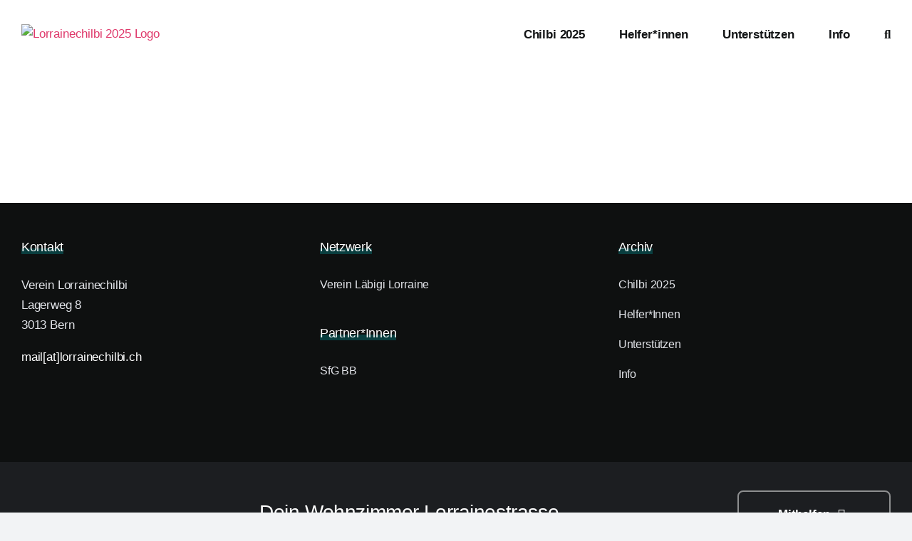

--- FILE ---
content_type: text/html; charset=UTF-8
request_url: https://lorrainechilbi.ch/lorrainechilbi-2022/lorrainechilbi-2023-andreas-jans-11/
body_size: 21568
content:
<!DOCTYPE html>
<html class="avada-html-layout-wide avada-html-header-position-top" lang="de" prefix="og: http://ogp.me/ns# fb: http://ogp.me/ns/fb#">
<head>
	<meta http-equiv="X-UA-Compatible" content="IE=edge" />
	<meta http-equiv="Content-Type" content="text/html; charset=utf-8"/>
	<meta name="viewport" content="width=device-width, initial-scale=1" />
	<meta name='robots' content='index, follow, max-image-preview:large, max-snippet:-1, max-video-preview:-1' />
	<style>img:is([sizes="auto" i], [sizes^="auto," i]) { contain-intrinsic-size: 3000px 1500px }</style>
	
	<!-- This site is optimized with the Yoast SEO plugin v25.9 - https://yoast.com/wordpress/plugins/seo/ -->
	<title>Lorrainechilbi-2023-Andreas-Jans-11 - Lorrainechilbi 2025</title>
	<link rel="canonical" href="https://dev.lorrainechilbi.ch/lorrainechilbi-2022/lorrainechilbi-2023-andreas-jans-11/" />
	<meta property="og:locale" content="de_DE" />
	<meta property="og:type" content="article" />
	<meta property="og:title" content="Lorrainechilbi-2023-Andreas-Jans-11 - Lorrainechilbi 2025" />
	<meta property="og:url" content="https://dev.lorrainechilbi.ch/lorrainechilbi-2022/lorrainechilbi-2023-andreas-jans-11/" />
	<meta property="og:site_name" content="Lorrainechilbi 2025" />
	<meta property="og:image" content="https://dev.lorrainechilbi.ch/lorrainechilbi-2022/lorrainechilbi-2023-andreas-jans-11" />
	<meta property="og:image:width" content="1" />
	<meta property="og:image:height" content="1" />
	<meta property="og:image:type" content="image/jpeg" />
	<script type="application/ld+json" class="yoast-schema-graph">{"@context":"https://schema.org","@graph":[{"@type":"WebPage","@id":"https://dev.lorrainechilbi.ch/lorrainechilbi-2022/lorrainechilbi-2023-andreas-jans-11/","url":"https://dev.lorrainechilbi.ch/lorrainechilbi-2022/lorrainechilbi-2023-andreas-jans-11/","name":"Lorrainechilbi-2023-Andreas-Jans-11 - Lorrainechilbi 2025","isPartOf":{"@id":"https://dev.lorrainechilbi.ch/#website"},"primaryImageOfPage":{"@id":"https://dev.lorrainechilbi.ch/lorrainechilbi-2022/lorrainechilbi-2023-andreas-jans-11/#primaryimage"},"image":{"@id":"https://dev.lorrainechilbi.ch/lorrainechilbi-2022/lorrainechilbi-2023-andreas-jans-11/#primaryimage"},"thumbnailUrl":"https://dev.lorrainechilbi.ch/wp-content/uploads/2023/05/Lorrainechilbi-2023-Andreas-Jans-11.jpeg","datePublished":"2023-05-25T18:31:26+00:00","breadcrumb":{"@id":"https://dev.lorrainechilbi.ch/lorrainechilbi-2022/lorrainechilbi-2023-andreas-jans-11/#breadcrumb"},"inLanguage":"de","potentialAction":[{"@type":"ReadAction","target":["https://dev.lorrainechilbi.ch/lorrainechilbi-2022/lorrainechilbi-2023-andreas-jans-11/"]}]},{"@type":"ImageObject","inLanguage":"de","@id":"https://dev.lorrainechilbi.ch/lorrainechilbi-2022/lorrainechilbi-2023-andreas-jans-11/#primaryimage","url":"https://dev.lorrainechilbi.ch/wp-content/uploads/2023/05/Lorrainechilbi-2023-Andreas-Jans-11.jpeg","contentUrl":"https://dev.lorrainechilbi.ch/wp-content/uploads/2023/05/Lorrainechilbi-2023-Andreas-Jans-11.jpeg","width":1440,"height":810},{"@type":"BreadcrumbList","@id":"https://dev.lorrainechilbi.ch/lorrainechilbi-2022/lorrainechilbi-2023-andreas-jans-11/#breadcrumb","itemListElement":[{"@type":"ListItem","position":1,"name":"Home","item":"https://dev.lorrainechilbi.ch/"},{"@type":"ListItem","position":2,"name":"Lorrainechilbi 2022","item":"https://dev.lorrainechilbi.ch/lorrainechilbi-2022/"},{"@type":"ListItem","position":3,"name":"Lorrainechilbi-2023-Andreas-Jans-11"}]},{"@type":"WebSite","@id":"https://dev.lorrainechilbi.ch/#website","url":"https://dev.lorrainechilbi.ch/","name":"Lorrainechilbi 2025","description":"Samstag, 16. August 2025","publisher":{"@id":"https://dev.lorrainechilbi.ch/#organization"},"potentialAction":[{"@type":"SearchAction","target":{"@type":"EntryPoint","urlTemplate":"https://dev.lorrainechilbi.ch/?s={search_term_string}"},"query-input":{"@type":"PropertyValueSpecification","valueRequired":true,"valueName":"search_term_string"}}],"inLanguage":"de"},{"@type":"Organization","@id":"https://dev.lorrainechilbi.ch/#organization","name":"Lorrainechilbi 2025","url":"https://dev.lorrainechilbi.ch/","logo":{"@type":"ImageObject","inLanguage":"de","@id":"https://dev.lorrainechilbi.ch/#/schema/logo/image/","url":"https://dev.lorrainechilbi.ch/wp-content/uploads/2024/08/Logo-Lorrainechilbi-25.png","contentUrl":"https://dev.lorrainechilbi.ch/wp-content/uploads/2024/08/Logo-Lorrainechilbi-25.png","width":1500,"height":365,"caption":"Lorrainechilbi 2025"},"image":{"@id":"https://dev.lorrainechilbi.ch/#/schema/logo/image/"}}]}</script>
	<!-- / Yoast SEO plugin. -->


<link rel='dns-prefetch' href='//dev.lorrainechilbi.ch' />
<link rel="alternate" type="application/rss+xml" title="Lorrainechilbi 2025 &raquo; Feed" href="https://dev.lorrainechilbi.ch/feed/" />
<link rel="alternate" type="application/rss+xml" title="Lorrainechilbi 2025 &raquo; Kommentar-Feed" href="https://dev.lorrainechilbi.ch/comments/feed/" />
<link rel="alternate" type="text/calendar" title="Lorrainechilbi 2025 &raquo; iCal Feed" href="https://dev.lorrainechilbi.ch/events/?ical=1" />
					<link rel="shortcut icon" href="https://dev.lorrainechilbi.ch/wp-content/uploads/2025/01/favicon-logo.png" type="image/x-icon" />
		
		
		
								
		<meta property="og:locale" content="de_DE"/>
		<meta property="og:type" content="article"/>
		<meta property="og:site_name" content="Lorrainechilbi 2025"/>
		<meta property="og:title" content="Lorrainechilbi-2023-Andreas-Jans-11 - Lorrainechilbi 2025"/>
				<meta property="og:url" content="https://dev.lorrainechilbi.ch/lorrainechilbi-2022/lorrainechilbi-2023-andreas-jans-11/"/>
																				<meta property="og:image" content="https://dev.lorrainechilbi.ch/wp-content/uploads/2025/08/Lorrainechilbi-Signet-2025-Thumb.png"/>
		<meta property="og:image:width" content="591"/>
		<meta property="og:image:height" content="177"/>
		<meta property="og:image:type" content="image/png"/>
				<link rel='stylesheet' id='cpsh-shortcodes-css' href='https://dev.lorrainechilbi.ch/wp-content/plugins/column-shortcodes//assets/css/shortcodes.css?ver=1.0.1' type='text/css' media='all' />
<link rel='stylesheet' id='sr7css-css' href='//dev.lorrainechilbi.ch/wp-content/plugins/revslider/public/css/sr7.css?ver=6.7.31' type='text/css' media='all' />
<link rel='stylesheet' id='wp-faq-public-style-css' href='https://dev.lorrainechilbi.ch/wp-content/plugins/sp-faq/assets/css/wp-faq-public.css?ver=3.9.3' type='text/css' media='all' />
<link rel='stylesheet' id='slb_core-css' href='https://dev.lorrainechilbi.ch/wp-content/plugins/simple-lightbox/client/css/app.css?ver=2.9.4' type='text/css' media='all' />
<link rel='stylesheet' id='fusion-dynamic-css-css' href='https://dev.lorrainechilbi.ch/wp-content/uploads/fusion-styles/1cefa6233e2409e9644b257ed5b78c46.min.css?ver=3.13.2' type='text/css' media='all' />
<script type="text/javascript" src="//dev.lorrainechilbi.ch/wp-content/plugins/revslider/public/js/libs/tptools.js?ver=6.7.31" id="tp-tools-js" async="async" data-wp-strategy="async"></script>
<script type="text/javascript" src="//dev.lorrainechilbi.ch/wp-content/plugins/revslider/public/js/sr7.js?ver=6.7.31" id="sr7-js" async="async" data-wp-strategy="async"></script>
<link rel="https://api.w.org/" href="https://dev.lorrainechilbi.ch/wp-json/" /><link rel="alternate" title="JSON" type="application/json" href="https://dev.lorrainechilbi.ch/wp-json/wp/v2/media/1362" /><link rel="EditURI" type="application/rsd+xml" title="RSD" href="https://dev.lorrainechilbi.ch/xmlrpc.php?rsd" />
<meta name="generator" content="WordPress 6.8.3" />
<link rel='shortlink' href='https://dev.lorrainechilbi.ch/?p=1362' />
<link rel="alternate" title="oEmbed (JSON)" type="application/json+oembed" href="https://dev.lorrainechilbi.ch/wp-json/oembed/1.0/embed?url=https%3A%2F%2Fdev.lorrainechilbi.ch%2Florrainechilbi-2022%2Florrainechilbi-2023-andreas-jans-11%2F" />
<link rel="alternate" title="oEmbed (XML)" type="text/xml+oembed" href="https://dev.lorrainechilbi.ch/wp-json/oembed/1.0/embed?url=https%3A%2F%2Fdev.lorrainechilbi.ch%2Florrainechilbi-2022%2Florrainechilbi-2023-andreas-jans-11%2F&#038;format=xml" />
<meta name="tec-api-version" content="v1"><meta name="tec-api-origin" content="https://dev.lorrainechilbi.ch"><link rel="alternate" href="https://dev.lorrainechilbi.ch/wp-json/tribe/events/v1/" /><link rel="preload" href="https://dev.lorrainechilbi.ch/wp-content/themes/Avada/includes/lib/assets/fonts/icomoon/awb-icons.woff" as="font" type="font/woff" crossorigin><link rel="preload" href="//dev.lorrainechilbi.ch/wp-content/themes/Avada/includes/lib/assets/fonts/fontawesome/webfonts/fa-brands-400.woff2" as="font" type="font/woff2" crossorigin><link rel="preload" href="//dev.lorrainechilbi.ch/wp-content/themes/Avada/includes/lib/assets/fonts/fontawesome/webfonts/fa-regular-400.woff2" as="font" type="font/woff2" crossorigin><link rel="preload" href="//dev.lorrainechilbi.ch/wp-content/themes/Avada/includes/lib/assets/fonts/fontawesome/webfonts/fa-solid-900.woff2" as="font" type="font/woff2" crossorigin><link rel="preload" href="https://dev.lorrainechilbi.ch/wp-content/uploads/fusion-icons/Recruitment-v1.53/fonts/Recruitment.ttf?h3u5v0" as="font" type="font/ttf" crossorigin><style type="text/css" id="css-fb-visibility">@media screen and (max-width: 820px){.fusion-no-small-visibility{display:none !important;}body .sm-text-align-center{text-align:center !important;}body .sm-text-align-left{text-align:left !important;}body .sm-text-align-right{text-align:right !important;}body .sm-flex-align-center{justify-content:center !important;}body .sm-flex-align-flex-start{justify-content:flex-start !important;}body .sm-flex-align-flex-end{justify-content:flex-end !important;}body .sm-mx-auto{margin-left:auto !important;margin-right:auto !important;}body .sm-ml-auto{margin-left:auto !important;}body .sm-mr-auto{margin-right:auto !important;}body .fusion-absolute-position-small{position:absolute;top:auto;width:100%;}.awb-sticky.awb-sticky-small{ position: sticky; top: var(--awb-sticky-offset,0); }}@media screen and (min-width: 821px) and (max-width: 1200px){.fusion-no-medium-visibility{display:none !important;}body .md-text-align-center{text-align:center !important;}body .md-text-align-left{text-align:left !important;}body .md-text-align-right{text-align:right !important;}body .md-flex-align-center{justify-content:center !important;}body .md-flex-align-flex-start{justify-content:flex-start !important;}body .md-flex-align-flex-end{justify-content:flex-end !important;}body .md-mx-auto{margin-left:auto !important;margin-right:auto !important;}body .md-ml-auto{margin-left:auto !important;}body .md-mr-auto{margin-right:auto !important;}body .fusion-absolute-position-medium{position:absolute;top:auto;width:100%;}.awb-sticky.awb-sticky-medium{ position: sticky; top: var(--awb-sticky-offset,0); }}@media screen and (min-width: 1201px){.fusion-no-large-visibility{display:none !important;}body .lg-text-align-center{text-align:center !important;}body .lg-text-align-left{text-align:left !important;}body .lg-text-align-right{text-align:right !important;}body .lg-flex-align-center{justify-content:center !important;}body .lg-flex-align-flex-start{justify-content:flex-start !important;}body .lg-flex-align-flex-end{justify-content:flex-end !important;}body .lg-mx-auto{margin-left:auto !important;margin-right:auto !important;}body .lg-ml-auto{margin-left:auto !important;}body .lg-mr-auto{margin-right:auto !important;}body .fusion-absolute-position-large{position:absolute;top:auto;width:100%;}.awb-sticky.awb-sticky-large{ position: sticky; top: var(--awb-sticky-offset,0); }}</style><link rel="preconnect" href="https://fonts.googleapis.com">
<link rel="preconnect" href="https://fonts.gstatic.com/" crossorigin>
<meta name="generator" content="Powered by Slider Revolution 6.7.31 - responsive, Mobile-Friendly Slider Plugin for WordPress with comfortable drag and drop interface." />
<script>
	window._tpt			??= {};
	window.SR7			??= {};
	_tpt.R				??= {};
	_tpt.R.fonts		??= {};
	_tpt.R.fonts.customFonts??= {};
	SR7.devMode			=  false;
	SR7.F 				??= {};
	SR7.G				??= {};
	SR7.LIB				??= {};
	SR7.E				??= {};
	SR7.E.gAddons		??= {};
	SR7.E.php 			??= {};
	SR7.E.nonce			= '77e4a71d2b';
	SR7.E.ajaxurl		= 'https://dev.lorrainechilbi.ch/wp-admin/admin-ajax.php';
	SR7.E.resturl		= 'https://dev.lorrainechilbi.ch/wp-json/';
	SR7.E.slug_path		= 'revslider/revslider.php';
	SR7.E.slug			= 'revslider';
	SR7.E.plugin_url	= 'https://dev.lorrainechilbi.ch/wp-content/plugins/revslider/';
	SR7.E.wp_plugin_url = 'https://dev.lorrainechilbi.ch/wp-content/plugins/';
	SR7.E.revision		= '6.7.31';
	SR7.E.fontBaseUrl	= '';
	SR7.G.breakPoints 	= [1240,1024,778,480];
	SR7.E.modules 		= ['module','page','slide','layer','draw','animate','srtools','canvas','defaults','carousel','navigation','media','modifiers','migration'];
	SR7.E.libs 			= ['WEBGL'];
	SR7.E.css 			= ['csslp','cssbtns','cssfilters','cssnav','cssmedia'];
	SR7.E.resources		= {};
	SR7.JSON			??= {};
/*! Slider Revolution 7.0 - Page Processor */
!function(){"use strict";window.SR7??={},window._tpt??={},SR7.version="Slider Revolution 6.7.16",_tpt.getMobileZoom=()=>_tpt.is_mobile?document.documentElement.clientWidth/window.innerWidth:1,_tpt.getWinDim=function(t){_tpt.screenHeightWithUrlBar??=window.innerHeight;let e=SR7.F?.modal?.visible&&SR7.M[SR7.F.module.getIdByAlias(SR7.F.modal.requested)];_tpt.scrollBar=window.innerWidth!==document.documentElement.clientWidth||e&&window.innerWidth!==e.c.module.clientWidth,_tpt.winW=_tpt.getMobileZoom()*window.innerWidth-(_tpt.scrollBar||"prepare"==t?_tpt.scrollBarW??_tpt.mesureScrollBar():0),_tpt.winH=_tpt.getMobileZoom()*window.innerHeight,_tpt.winWAll=document.documentElement.clientWidth},_tpt.getResponsiveLevel=function(t,e){SR7.M[e];return _tpt.closestGE(t,_tpt.winWAll)},_tpt.mesureScrollBar=function(){let t=document.createElement("div");return t.className="RSscrollbar-measure",t.style.width="100px",t.style.height="100px",t.style.overflow="scroll",t.style.position="absolute",t.style.top="-9999px",document.body.appendChild(t),_tpt.scrollBarW=t.offsetWidth-t.clientWidth,document.body.removeChild(t),_tpt.scrollBarW},_tpt.loadCSS=async function(t,e,s){return s?_tpt.R.fonts.required[e].status=1:(_tpt.R[e]??={},_tpt.R[e].status=1),new Promise(((i,n)=>{if(_tpt.isStylesheetLoaded(t))s?_tpt.R.fonts.required[e].status=2:_tpt.R[e].status=2,i();else{const o=document.createElement("link");o.rel="stylesheet";let l="text",r="css";o["type"]=l+"/"+r,o.href=t,o.onload=()=>{s?_tpt.R.fonts.required[e].status=2:_tpt.R[e].status=2,i()},o.onerror=()=>{s?_tpt.R.fonts.required[e].status=3:_tpt.R[e].status=3,n(new Error(`Failed to load CSS: ${t}`))},document.head.appendChild(o)}}))},_tpt.addContainer=function(t){const{tag:e="div",id:s,class:i,datas:n,textContent:o,iHTML:l}=t,r=document.createElement(e);if(s&&""!==s&&(r.id=s),i&&""!==i&&(r.className=i),n)for(const[t,e]of Object.entries(n))"style"==t?r.style.cssText=e:r.setAttribute(`data-${t}`,e);return o&&(r.textContent=o),l&&(r.innerHTML=l),r},_tpt.collector=function(){return{fragment:new DocumentFragment,add(t){var e=_tpt.addContainer(t);return this.fragment.appendChild(e),e},append(t){t.appendChild(this.fragment)}}},_tpt.isStylesheetLoaded=function(t){let e=t.split("?")[0];return Array.from(document.querySelectorAll('link[rel="stylesheet"], link[rel="preload"]')).some((t=>t.href.split("?")[0]===e))},_tpt.preloader={requests:new Map,preloaderTemplates:new Map,show:function(t,e){if(!e||!t)return;const{type:s,color:i}=e;if(s<0||"off"==s)return;const n=`preloader_${s}`;let o=this.preloaderTemplates.get(n);o||(o=this.build(s,i),this.preloaderTemplates.set(n,o)),this.requests.has(t)||this.requests.set(t,{count:0});const l=this.requests.get(t);clearTimeout(l.timer),l.count++,1===l.count&&(l.timer=setTimeout((()=>{l.preloaderClone=o.cloneNode(!0),l.anim&&l.anim.kill(),void 0!==_tpt.gsap?l.anim=_tpt.gsap.fromTo(l.preloaderClone,1,{opacity:0},{opacity:1}):l.preloaderClone.classList.add("sr7-fade-in"),t.appendChild(l.preloaderClone)}),150))},hide:function(t){if(!this.requests.has(t))return;const e=this.requests.get(t);e.count--,e.count<0&&(e.count=0),e.anim&&e.anim.kill(),0===e.count&&(clearTimeout(e.timer),e.preloaderClone&&(e.preloaderClone.classList.remove("sr7-fade-in"),e.anim=_tpt.gsap.to(e.preloaderClone,.3,{opacity:0,onComplete:function(){e.preloaderClone.remove()}})))},state:function(t){if(!this.requests.has(t))return!1;return this.requests.get(t).count>0},build:(t,e="#ffffff",s="")=>{if(t<0||"off"===t)return null;const i=parseInt(t);if(t="prlt"+i,isNaN(i))return null;if(_tpt.loadCSS(SR7.E.plugin_url+"public/css/preloaders/t"+i+".css","preloader_"+t),isNaN(i)||i<6){const n=`background-color:${e}`,o=1===i||2==i?n:"",l=3===i||4==i?n:"",r=_tpt.collector();["dot1","dot2","bounce1","bounce2","bounce3"].forEach((t=>r.add({tag:"div",class:t,datas:{style:l}})));const d=_tpt.addContainer({tag:"sr7-prl",class:`${t} ${s}`,datas:{style:o}});return r.append(d),d}{let n={};if(7===i){let t;e.startsWith("#")?(t=e.replace("#",""),t=`rgba(${parseInt(t.substring(0,2),16)}, ${parseInt(t.substring(2,4),16)}, ${parseInt(t.substring(4,6),16)}, `):e.startsWith("rgb")&&(t=e.slice(e.indexOf("(")+1,e.lastIndexOf(")")).split(",").map((t=>t.trim())),t=`rgba(${t[0]}, ${t[1]}, ${t[2]}, `),t&&(n.style=`border-top-color: ${t}0.65); border-bottom-color: ${t}0.15); border-left-color: ${t}0.65); border-right-color: ${t}0.15)`)}else 12===i&&(n.style=`background:${e}`);const o=[10,0,4,2,5,9,0,4,4,2][i-6],l=_tpt.collector(),r=l.add({tag:"div",class:"sr7-prl-inner",datas:n});Array.from({length:o}).forEach((()=>r.appendChild(l.add({tag:"span",datas:{style:`background:${e}`}}))));const d=_tpt.addContainer({tag:"sr7-prl",class:`${t} ${s}`});return l.append(d),d}}},SR7.preLoader={show:(t,e)=>{"off"!==(SR7.M[t]?.settings?.pLoader?.type??"off")&&_tpt.preloader.show(e||SR7.M[t].c.module,SR7.M[t]?.settings?.pLoader??{color:"#fff",type:10})},hide:(t,e)=>{"off"!==(SR7.M[t]?.settings?.pLoader?.type??"off")&&_tpt.preloader.hide(e||SR7.M[t].c.module)},state:(t,e)=>_tpt.preloader.state(e||SR7.M[t].c.module)},_tpt.prepareModuleHeight=function(t){window.SR7.M??={},window.SR7.M[t.id]??={},"ignore"==t.googleFont&&(SR7.E.ignoreGoogleFont=!0);let e=window.SR7.M[t.id];if(null==_tpt.scrollBarW&&_tpt.mesureScrollBar(),e.c??={},e.states??={},e.settings??={},e.settings.size??={},t.fixed&&(e.settings.fixed=!0),e.c.module=document.querySelector("sr7-module#"+t.id),e.c.adjuster=e.c.module.getElementsByTagName("sr7-adjuster")[0],e.c.content=e.c.module.getElementsByTagName("sr7-content")[0],"carousel"==t.type&&(e.c.carousel=e.c.content.getElementsByTagName("sr7-carousel")[0]),null==e.c.module||null==e.c.module)return;t.plType&&t.plColor&&(e.settings.pLoader={type:t.plType,color:t.plColor}),void 0===t.plType||"off"===t.plType||SR7.preLoader.state(t.id)&&SR7.preLoader.state(t.id,e.c.module)||SR7.preLoader.show(t.id,e.c.module),_tpt.winW||_tpt.getWinDim("prepare"),_tpt.getWinDim();let s=""+e.c.module.dataset?.modal;"modal"==s||"true"==s||"undefined"!==s&&"false"!==s||(e.settings.size.fullWidth=t.size.fullWidth,e.LEV??=_tpt.getResponsiveLevel(window.SR7.G.breakPoints,t.id),t.vpt=_tpt.fillArray(t.vpt,5),e.settings.vPort=t.vpt[e.LEV],void 0!==t.el&&"720"==t.el[4]&&t.gh[4]!==t.el[4]&&"960"==t.el[3]&&t.gh[3]!==t.el[3]&&"768"==t.el[2]&&t.gh[2]!==t.el[2]&&delete t.el,e.settings.size.height=null==t.el||null==t.el[e.LEV]||0==t.el[e.LEV]||"auto"==t.el[e.LEV]?_tpt.fillArray(t.gh,5,-1):_tpt.fillArray(t.el,5,-1),e.settings.size.width=_tpt.fillArray(t.gw,5,-1),e.settings.size.minHeight=_tpt.fillArray(t.mh??[0],5,-1),e.cacheSize={fullWidth:e.settings.size?.fullWidth,fullHeight:e.settings.size?.fullHeight},void 0!==t.off&&(t.off?.t&&(e.settings.size.m??={})&&(e.settings.size.m.t=t.off.t),t.off?.b&&(e.settings.size.m??={})&&(e.settings.size.m.b=t.off.b),t.off?.l&&(e.settings.size.p??={})&&(e.settings.size.p.l=t.off.l),t.off?.r&&(e.settings.size.p??={})&&(e.settings.size.p.r=t.off.r),e.offsetPrepared=!0),_tpt.updatePMHeight(t.id,t,!0))},_tpt.updatePMHeight=(t,e,s)=>{let i=SR7.M[t];var n=i.settings.size.fullWidth?_tpt.winW:i.c.module.parentNode.offsetWidth;n=0===n||isNaN(n)?_tpt.winW:n;let o=i.settings.size.width[i.LEV]||i.settings.size.width[i.LEV++]||i.settings.size.width[i.LEV--]||n,l=i.settings.size.height[i.LEV]||i.settings.size.height[i.LEV++]||i.settings.size.height[i.LEV--]||0,r=i.settings.size.minHeight[i.LEV]||i.settings.size.minHeight[i.LEV++]||i.settings.size.minHeight[i.LEV--]||0;if(l="auto"==l?0:l,l=parseInt(l),"carousel"!==e.type&&(n-=parseInt(e.onw??0)||0),i.MP=!i.settings.size.fullWidth&&n<o||_tpt.winW<o?Math.min(1,n/o):1,e.size.fullScreen||e.size.fullHeight){let t=parseInt(e.fho)||0,s=(""+e.fho).indexOf("%")>-1;e.newh=_tpt.winH-(s?_tpt.winH*t/100:t)}else e.newh=i.MP*Math.max(l,r);if(e.newh+=(parseInt(e.onh??0)||0)+(parseInt(e.carousel?.pt)||0)+(parseInt(e.carousel?.pb)||0),void 0!==e.slideduration&&(e.newh=Math.max(e.newh,parseInt(e.slideduration)/3)),e.shdw&&_tpt.buildShadow(e.id,e),i.c.adjuster.style.height=e.newh+"px",i.c.module.style.height=e.newh+"px",i.c.content.style.height=e.newh+"px",i.states.heightPrepared=!0,i.dims??={},i.dims.moduleRect=i.c.module.getBoundingClientRect(),i.c.content.style.left="-"+i.dims.moduleRect.left+"px",!i.settings.size.fullWidth)return s&&requestAnimationFrame((()=>{n!==i.c.module.parentNode.offsetWidth&&_tpt.updatePMHeight(e.id,e)})),void _tpt.bgStyle(e.id,e,window.innerWidth==_tpt.winW,!0);_tpt.bgStyle(e.id,e,window.innerWidth==_tpt.winW,!0),requestAnimationFrame((function(){s&&requestAnimationFrame((()=>{n!==i.c.module.parentNode.offsetWidth&&_tpt.updatePMHeight(e.id,e)}))})),i.earlyResizerFunction||(i.earlyResizerFunction=function(){requestAnimationFrame((function(){_tpt.getWinDim(),_tpt.moduleDefaults(e.id,e),_tpt.updateSlideBg(t,!0)}))},window.addEventListener("resize",i.earlyResizerFunction))},_tpt.buildShadow=function(t,e){let s=SR7.M[t];null==s.c.shadow&&(s.c.shadow=document.createElement("sr7-module-shadow"),s.c.shadow.classList.add("sr7-shdw-"+e.shdw),s.c.content.appendChild(s.c.shadow))},_tpt.bgStyle=async(t,e,s,i,n)=>{const o=SR7.M[t];if((e=e??o.settings).fixed&&!o.c.module.classList.contains("sr7-top-fixed")&&(o.c.module.classList.add("sr7-top-fixed"),o.c.module.style.position="fixed",o.c.module.style.width="100%",o.c.module.style.top="0px",o.c.module.style.left="0px",o.c.module.style.pointerEvents="none",o.c.module.style.zIndex=5e3,o.c.content.style.pointerEvents="none"),null==o.c.bgcanvas){let t=document.createElement("sr7-module-bg"),l=!1;if("string"==typeof e?.bg?.color&&e?.bg?.color.includes("{"))if(_tpt.gradient&&_tpt.gsap)e.bg.color=_tpt.gradient.convert(e.bg.color);else try{let t=JSON.parse(e.bg.color);(t?.orig||t?.string)&&(e.bg.color=JSON.parse(e.bg.color))}catch(t){return}let r="string"==typeof e?.bg?.color?e?.bg?.color||"transparent":e?.bg?.color?.string??e?.bg?.color?.orig??e?.bg?.color?.color??"transparent";if(t.style["background"+(String(r).includes("grad")?"":"Color")]=r,("transparent"!==r||n)&&(l=!0),o.offsetPrepared&&(t.style.visibility="hidden"),e?.bg?.image?.src&&(t.style.backgroundImage=`url(${e?.bg?.image.src})`,t.style.backgroundSize=""==(e.bg.image?.size??"")?"cover":e.bg.image.size,t.style.backgroundPosition=e.bg.image.position,t.style.backgroundRepeat=""==e.bg.image.repeat||null==e.bg.image.repeat?"no-repeat":e.bg.image.repeat,l=!0),!l)return;o.c.bgcanvas=t,e.size.fullWidth?t.style.width=_tpt.winW-(s&&_tpt.winH<document.body.offsetHeight?_tpt.scrollBarW:0)+"px":i&&(t.style.width=o.c.module.offsetWidth+"px"),e.sbt?.use?o.c.content.appendChild(o.c.bgcanvas):o.c.module.appendChild(o.c.bgcanvas)}o.c.bgcanvas.style.height=void 0!==e.newh?e.newh+"px":("carousel"==e.type?o.dims.module.h:o.dims.content.h)+"px",o.c.bgcanvas.style.left=!s&&e.sbt?.use||o.c.bgcanvas.closest("SR7-CONTENT")?"0px":"-"+(o?.dims?.moduleRect?.left??0)+"px"},_tpt.updateSlideBg=function(t,e){const s=SR7.M[t];let i=s.settings;s?.c?.bgcanvas&&(i.size.fullWidth?s.c.bgcanvas.style.width=_tpt.winW-(e&&_tpt.winH<document.body.offsetHeight?_tpt.scrollBarW:0)+"px":preparing&&(s.c.bgcanvas.style.width=s.c.module.offsetWidth+"px"))},_tpt.moduleDefaults=(t,e)=>{let s=SR7.M[t];null!=s&&null!=s.c&&null!=s.c.module&&(s.dims??={},s.dims.moduleRect=s.c.module.getBoundingClientRect(),s.c.content.style.left="-"+s.dims.moduleRect.left+"px",s.c.content.style.width=_tpt.winW-_tpt.scrollBarW+"px","carousel"==e.type&&(s.c.module.style.overflow="visible"),_tpt.bgStyle(t,e,window.innerWidth==_tpt.winW))},_tpt.getOffset=t=>{var e=t.getBoundingClientRect(),s=window.pageXOffset||document.documentElement.scrollLeft,i=window.pageYOffset||document.documentElement.scrollTop;return{top:e.top+i,left:e.left+s}},_tpt.fillArray=function(t,e){let s,i;t=Array.isArray(t)?t:[t];let n=Array(e),o=t.length;for(i=0;i<t.length;i++)n[i+(e-o)]=t[i],null==s&&"#"!==t[i]&&(s=t[i]);for(let t=0;t<e;t++)void 0!==n[t]&&"#"!=n[t]||(n[t]=s),s=n[t];return n},_tpt.closestGE=function(t,e){let s=Number.MAX_VALUE,i=-1;for(let n=0;n<t.length;n++)t[n]-1>=e&&t[n]-1-e<s&&(s=t[n]-1-e,i=n);return++i}}();</script>
		<script type="text/javascript">
			var doc = document.documentElement;
			doc.setAttribute( 'data-useragent', navigator.userAgent );
		</script>
		
	</head>

<body class="attachment wp-singular attachment-template-default attachmentid-1362 attachment-jpeg wp-custom-logo wp-theme-Avada tribe-no-js awb-no-sidebars fusion-image-hovers fusion-pagination-sizing fusion-button_type-flat fusion-button_span-no fusion-button_gradient-linear avada-image-rollover-circle-yes avada-image-rollover-yes avada-image-rollover-direction-left fusion-body ltr fusion-sticky-header no-mobile-sticky-header no-mobile-slidingbar no-mobile-totop fusion-disable-outline fusion-sub-menu-fade mobile-logo-pos-left layout-wide-mode avada-has-boxed-modal-shadow-none layout-scroll-offset-full avada-has-zero-margin-offset-top fusion-top-header menu-text-align-center mobile-menu-design-classic fusion-show-pagination-text fusion-header-layout-v1 avada-responsive avada-footer-fx-none avada-menu-highlight-style-bar fusion-search-form-clean fusion-main-menu-search-overlay fusion-avatar-circle avada-dropdown-styles avada-blog-layout-large avada-blog-archive-layout-large avada-ec-not-100-width avada-ec-meta-layout-sidebar avada-header-shadow-no avada-menu-icon-position-left avada-has-megamenu-shadow avada-has-mobile-menu-search avada-has-main-nav-search-icon avada-has-breadcrumb-mobile-hidden avada-has-titlebar-hide avada-header-border-color-full-transparent avada-has-pagination-width_height avada-flyout-menu-direction-fade avada-ec-views-v2 awb-link-decoration" data-awb-post-id="1362">
		<a class="skip-link screen-reader-text" href="#content">Skip to content</a>

	<div id="boxed-wrapper">
		
		<div id="wrapper" class="fusion-wrapper">
			<div id="home" style="position:relative;top:-1px;"></div>
							
					
			<header class="fusion-header-wrapper">
				<div class="fusion-header-v1 fusion-logo-alignment fusion-logo-left fusion-sticky-menu-1 fusion-sticky-logo-1 fusion-mobile-logo-1  fusion-mobile-menu-design-classic">
					<div class="fusion-header-sticky-height"></div>
<div class="fusion-header">
	<div class="fusion-row">
					<div class="fusion-logo" data-margin-top="34px" data-margin-bottom="34px" data-margin-left="0px" data-margin-right="0px">
			<a class="fusion-logo-link"  href="https://dev.lorrainechilbi.ch/" >

						<!-- standard logo -->
			<img src="https://dev.lorrainechilbi.ch/wp-content/uploads/2025/08/Lorrainechilbi-Signet-2025-Thumb.png" srcset="https://dev.lorrainechilbi.ch/wp-content/uploads/2025/08/Lorrainechilbi-Signet-2025-Thumb.png 1x, https://dev.lorrainechilbi.ch/wp-content/uploads/2025/08/Lorrainechilbi-Signet-2025-web.png 2x" width="591" height="177" style="max-height:177px;height:auto;" alt="Lorrainechilbi 2025 Logo" data-retina_logo_url="https://dev.lorrainechilbi.ch/wp-content/uploads/2025/08/Lorrainechilbi-Signet-2025-web.png" class="fusion-standard-logo" />

											<!-- mobile logo -->
				<img src="https://dev.lorrainechilbi.ch/wp-content/uploads/2025/08/Lorrainechilbi-Signet-2025-Thumb.png" srcset="https://dev.lorrainechilbi.ch/wp-content/uploads/2025/08/Lorrainechilbi-Signet-2025-Thumb.png 1x, https://dev.lorrainechilbi.ch/wp-content/uploads/2025/08/Lorrainechilbi-Signet-2025-web.png 2x" width="591" height="177" style="max-height:177px;height:auto;" alt="Lorrainechilbi 2025 Logo" data-retina_logo_url="https://dev.lorrainechilbi.ch/wp-content/uploads/2025/08/Lorrainechilbi-Signet-2025-web.png" class="fusion-mobile-logo" />
			
											<!-- sticky header logo -->
				<img src="https://dev.lorrainechilbi.ch/wp-content/uploads/2025/08/Lorrainechilbi-Signet-2025-Thumb.png" srcset="https://dev.lorrainechilbi.ch/wp-content/uploads/2025/08/Lorrainechilbi-Signet-2025-Thumb.png 1x, https://dev.lorrainechilbi.ch/wp-content/uploads/2025/08/Lorrainechilbi-Signet-2025-Thumb.png 2x" width="591" height="177" style="max-height:177px;height:auto;" alt="Lorrainechilbi 2025 Logo" data-retina_logo_url="https://dev.lorrainechilbi.ch/wp-content/uploads/2025/08/Lorrainechilbi-Signet-2025-Thumb.png" class="fusion-sticky-logo" />
					</a>
		</div>		<nav class="fusion-main-menu" aria-label="Main Menu"><div class="fusion-overlay-search">		<form role="search" class="searchform fusion-search-form  fusion-search-form-clean" method="get" action="https://dev.lorrainechilbi.ch/">
			<div class="fusion-search-form-content">

				
				<div class="fusion-search-field search-field">
					<label><span class="screen-reader-text">Search for:</span>
													<input type="search" value="" name="s" class="s" placeholder="Search..." required aria-required="true" aria-label="Search..."/>
											</label>
				</div>
				<div class="fusion-search-button search-button">
					<input type="submit" class="fusion-search-submit searchsubmit" aria-label="Search" value="&#xf002;" />
									</div>

				
			</div>


			
		</form>
		<div class="fusion-search-spacer"></div><a href="#" role="button" aria-label="Close Search" class="fusion-close-search"></a></div><ul id="menu-chilbi-main-menu" class="fusion-menu"><li  id="menu-item-4352"  class="menu-item menu-item-type-post_type menu-item-object-page menu-item-home menu-item-4352"  data-item-id="4352"><a  href="https://dev.lorrainechilbi.ch/" class="fusion-bar-highlight"><span class="menu-text">Chilbi 2025</span></a></li><li  id="menu-item-4351"  class="menu-item menu-item-type-post_type menu-item-object-page menu-item-4351"  data-item-id="4351"><a  href="https://dev.lorrainechilbi.ch/helferinnen/" class="fusion-bar-highlight"><span class="menu-text">Helfer*innen</span></a></li><li  id="menu-item-4286"  class="menu-item menu-item-type-post_type menu-item-object-page menu-item-4286"  data-item-id="4286"><a  href="https://dev.lorrainechilbi.ch/unterstuetzen/" class="fusion-bar-highlight"><span class="menu-text">Unterstützen</span></a></li><li  id="menu-item-4408"  class="menu-item menu-item-type-post_type menu-item-object-page menu-item-4408"  data-item-id="4408"><a  href="https://dev.lorrainechilbi.ch/info/" class="fusion-bar-highlight"><span class="menu-text">Info</span></a></li><li class="fusion-custom-menu-item fusion-main-menu-search fusion-search-overlay"><a class="fusion-main-menu-icon fusion-bar-highlight" href="#" aria-label="Search" data-title="Search" title="Search" role="button" aria-expanded="false"></a></li></ul></nav><nav class="fusion-main-menu fusion-sticky-menu" aria-label="Main Menu Sticky"><div class="fusion-overlay-search">		<form role="search" class="searchform fusion-search-form  fusion-search-form-clean" method="get" action="https://dev.lorrainechilbi.ch/">
			<div class="fusion-search-form-content">

				
				<div class="fusion-search-field search-field">
					<label><span class="screen-reader-text">Search for:</span>
													<input type="search" value="" name="s" class="s" placeholder="Search..." required aria-required="true" aria-label="Search..."/>
											</label>
				</div>
				<div class="fusion-search-button search-button">
					<input type="submit" class="fusion-search-submit searchsubmit" aria-label="Search" value="&#xf002;" />
									</div>

				
			</div>


			
		</form>
		<div class="fusion-search-spacer"></div><a href="#" role="button" aria-label="Close Search" class="fusion-close-search"></a></div><ul id="menu-chilbi-main-menu-1" class="fusion-menu"><li   class="menu-item menu-item-type-post_type menu-item-object-page menu-item-home menu-item-4352"  data-item-id="4352"><a  href="https://dev.lorrainechilbi.ch/" class="fusion-bar-highlight"><span class="menu-text">Chilbi 2025</span></a></li><li   class="menu-item menu-item-type-post_type menu-item-object-page menu-item-4351"  data-item-id="4351"><a  href="https://dev.lorrainechilbi.ch/helferinnen/" class="fusion-bar-highlight"><span class="menu-text">Helfer*innen</span></a></li><li   class="menu-item menu-item-type-post_type menu-item-object-page menu-item-4286"  data-item-id="4286"><a  href="https://dev.lorrainechilbi.ch/unterstuetzen/" class="fusion-bar-highlight"><span class="menu-text">Unterstützen</span></a></li><li   class="menu-item menu-item-type-post_type menu-item-object-page menu-item-4408"  data-item-id="4408"><a  href="https://dev.lorrainechilbi.ch/info/" class="fusion-bar-highlight"><span class="menu-text">Info</span></a></li><li class="fusion-custom-menu-item fusion-main-menu-search fusion-search-overlay"><a class="fusion-main-menu-icon fusion-bar-highlight" href="#" aria-label="Search" data-title="Search" title="Search" role="button" aria-expanded="false"></a></li></ul></nav>
<nav class="fusion-mobile-nav-holder fusion-mobile-menu-text-align-left" aria-label="Main Menu Mobile"></nav>

	<nav class="fusion-mobile-nav-holder fusion-mobile-menu-text-align-left fusion-mobile-sticky-nav-holder" aria-label="Main Menu Mobile Sticky"></nav>
		
<div class="fusion-clearfix"></div>
<div class="fusion-mobile-menu-search">
			<form role="search" class="searchform fusion-search-form  fusion-search-form-clean" method="get" action="https://dev.lorrainechilbi.ch/">
			<div class="fusion-search-form-content">

				
				<div class="fusion-search-field search-field">
					<label><span class="screen-reader-text">Search for:</span>
													<input type="search" value="" name="s" class="s" placeholder="Search..." required aria-required="true" aria-label="Search..."/>
											</label>
				</div>
				<div class="fusion-search-button search-button">
					<input type="submit" class="fusion-search-submit searchsubmit" aria-label="Search" value="&#xf002;" />
									</div>

				
			</div>


			
		</form>
		</div>
			</div>
</div>
				</div>
				<div class="fusion-clearfix"></div>
			</header>
								
							<div id="sliders-container" class="fusion-slider-visibility">
					</div>
				
					
							
			
						<main id="main" class="clearfix ">
				<div class="fusion-row" style="">
<section id="content" style="">
					<div id="post-1362" class="post-1362 attachment type-attachment status-inherit hentry">
			<span class="entry-title rich-snippet-hidden">Lorrainechilbi-2023-Andreas-Jans-11</span><span class="vcard rich-snippet-hidden"><span class="fn"><a href="https://dev.lorrainechilbi.ch/author/cmusy/" title="Beiträge von Christoph Musy" rel="author">Christoph Musy</a></span></span><span class="updated rich-snippet-hidden">2023-05-25T20:31:26+02:00</span>
									
			<div class="post-content">
				<p class="attachment"><a href="https://dev.lorrainechilbi.ch/wp-content/uploads/2023/05/Lorrainechilbi-2023-Andreas-Jans-11.jpeg" data-rel="iLightbox[postimages]" data-title="" data-caption="" data-slb-active="1" data-slb-asset="13367296" data-slb-internal="0" data-slb-group="1362"><img fetchpriority="high" decoding="async" width="300" height="169" src="https://dev.lorrainechilbi.ch/wp-content/uploads/2023/05/Lorrainechilbi-2023-Andreas-Jans-11-300x169.jpeg" class="attachment-medium size-medium lazyload" alt="" srcset="data:image/svg+xml,%3Csvg%20xmlns%3D%27http%3A%2F%2Fwww.w3.org%2F2000%2Fsvg%27%20width%3D%271440%27%20height%3D%27810%27%20viewBox%3D%270%200%201440%20810%27%3E%3Crect%20width%3D%271440%27%20height%3D%27810%27%20fill-opacity%3D%220%22%2F%3E%3C%2Fsvg%3E" data-orig-src="https://dev.lorrainechilbi.ch/wp-content/uploads/2023/05/Lorrainechilbi-2023-Andreas-Jans-11-300x169.jpeg" data-srcset="https://dev.lorrainechilbi.ch/wp-content/uploads/2023/05/Lorrainechilbi-2023-Andreas-Jans-11-300x169.jpeg 300w, https://dev.lorrainechilbi.ch/wp-content/uploads/2023/05/Lorrainechilbi-2023-Andreas-Jans-11-768x432.jpeg 768w, https://dev.lorrainechilbi.ch/wp-content/uploads/2023/05/Lorrainechilbi-2023-Andreas-Jans-11-1024x576.jpeg 1024w, https://dev.lorrainechilbi.ch/wp-content/uploads/2023/05/Lorrainechilbi-2023-Andreas-Jans-11.jpeg 1440w" data-sizes="auto" /></a></p>
							</div>
																													</div>
	</section>
						
					</div>  <!-- fusion-row -->
				</main>  <!-- #main -->
				
				
								
					<div class="fusion-tb-footer fusion-footer"><div class="fusion-footer-widget-area fusion-widget-area"><div class="fusion-fullwidth fullwidth-box fusion-builder-row-1 fusion-flex-container has-pattern-background has-mask-background hundred-percent-fullwidth non-hundred-percent-height-scrolling" style="--awb-border-radius-top-left:0px;--awb-border-radius-top-right:0px;--awb-border-radius-bottom-right:0px;--awb-border-radius-bottom-left:0px;--awb-padding-right:0px;--awb-padding-left:0px;--awb-flex-wrap:wrap;" ><div class="fusion-builder-row fusion-row fusion-flex-align-items-flex-start fusion-flex-content-wrap" style="width:103% !important;max-width:103% !important;margin-left: calc(-3% / 2 );margin-right: calc(-3% / 2 );"><div class="fusion-layout-column fusion_builder_column fusion-builder-column-0 fusion_builder_column_1_1 1_1 fusion-flex-column" style="--awb-bg-color:hsla(var(--awb-color8-h),var(--awb-color8-s),calc(var(--awb-color8-l) - 2%),var(--awb-color8-a));--awb-bg-color-hover:hsla(var(--awb-color8-h),var(--awb-color8-s),calc(var(--awb-color8-l) - 2%),var(--awb-color8-a));--awb-bg-size:cover;--awb-width-large:100%;--awb-spacing-right-large:1.455%;--awb-margin-bottom-large:0px;--awb-spacing-left-large:1.455%;--awb-width-medium:100%;--awb-order-medium:0;--awb-spacing-right-medium:1.455%;--awb-spacing-left-medium:1.455%;--awb-width-small:100%;--awb-order-small:0;--awb-spacing-right-small:1.455%;--awb-spacing-left-small:1.455%;"><div class="fusion-column-wrapper fusion-column-has-shadow fusion-flex-justify-content-flex-start fusion-content-layout-column"><div class="fusion-image-element " style="text-align:right;--awb-caption-title-font-family:var(--h2_typography-font-family);--awb-caption-title-font-weight:var(--h2_typography-font-weight);--awb-caption-title-font-style:var(--h2_typography-font-style);--awb-caption-title-size:var(--h2_typography-font-size);--awb-caption-title-transform:var(--h2_typography-text-transform);--awb-caption-title-line-height:var(--h2_typography-line-height);--awb-caption-title-letter-spacing:var(--h2_typography-letter-spacing);"><span class=" fusion-imageframe imageframe-none imageframe-1 hover-type-none"><img decoding="async" title="Column Style" src="[data-uri]" data-orig-src="https://dev.lorrainechilbi.ch/wp-content/uploads/2024/12/column-style-06.svg" alt class="lazyload img-responsive wp-image-2411"/></span></div></div></div></div></div><div class="fusion-fullwidth fullwidth-box fusion-builder-row-2 fusion-flex-container has-pattern-background has-mask-background nonhundred-percent-fullwidth non-hundred-percent-height-scrolling" style="--link_hover_color: var(--awb-color4);--link_color: var(--awb-color1);--awb-background-blend-mode:color-burn;--awb-border-radius-top-left:0px;--awb-border-radius-top-right:0px;--awb-border-radius-bottom-right:0px;--awb-border-radius-bottom-left:0px;--awb-padding-top:32px;--awb-padding-bottom:72px;--awb-background-color:hsla(var(--awb-color8-h),var(--awb-color8-s),calc(var(--awb-color8-l) - 2%),var(--awb-color8-a));--awb-flex-wrap:wrap;" ><div class="fusion-builder-row fusion-row fusion-flex-align-items-flex-start fusion-flex-content-wrap" style="max-width:1256.6px;margin-left: calc(-3% / 2 );margin-right: calc(-3% / 2 );"><div class="fusion-layout-column fusion_builder_column fusion-builder-column-1 fusion-flex-column fusion-flex-align-self-center fusion-no-medium-visibility fusion-no-large-visibility" style="--awb-bg-size:cover;--awb-width-large:25%;--awb-spacing-right-large:5.82%;--awb-margin-bottom-large:0px;--awb-spacing-left-large:5.82%;--awb-width-medium:25%;--awb-order-medium:0;--awb-spacing-right-medium:5.82%;--awb-spacing-left-medium:5.82%;--awb-width-small:100%;--awb-order-small:0;--awb-spacing-right-small:1.455%;--awb-margin-bottom-small:40px;--awb-spacing-left-small:1.455%;"><div class="fusion-column-wrapper fusion-column-has-shadow fusion-flex-justify-content-flex-start fusion-content-layout-column"><div class="fusion-image-element " style="--awb-max-width:200px;--awb-caption-title-font-family:var(--h2_typography-font-family);--awb-caption-title-font-weight:var(--h2_typography-font-weight);--awb-caption-title-font-style:var(--h2_typography-font-style);--awb-caption-title-size:var(--h2_typography-font-size);--awb-caption-title-transform:var(--h2_typography-text-transform);--awb-caption-title-line-height:var(--h2_typography-line-height);--awb-caption-title-letter-spacing:var(--h2_typography-letter-spacing);"><span class=" fusion-imageframe imageframe-none imageframe-2 hover-type-none"><a class="fusion-no-lightbox" href="https://dev.lorrainechilbi.ch/" target="_self" aria-label="Lorrainechilbi-Signet-2025-Thumb"><img decoding="async" width="591" height="177" src="https://dev.lorrainechilbi.ch/wp-content/uploads/2025/08/Lorrainechilbi-Signet-2025-Thumb.png" data-orig-src="https://dev.lorrainechilbi.ch/wp-content/uploads/2025/08/Lorrainechilbi-Signet-2025-Thumb.png" alt class="lazyload img-responsive wp-image-4282" srcset="data:image/svg+xml,%3Csvg%20xmlns%3D%27http%3A%2F%2Fwww.w3.org%2F2000%2Fsvg%27%20width%3D%27591%27%20height%3D%27177%27%20viewBox%3D%270%200%20591%20177%27%3E%3Crect%20width%3D%27591%27%20height%3D%27177%27%20fill-opacity%3D%220%22%2F%3E%3C%2Fsvg%3E" data-srcset="https://dev.lorrainechilbi.ch/wp-content/uploads/2025/08/Lorrainechilbi-Signet-2025-Thumb-200x60.png 200w, https://dev.lorrainechilbi.ch/wp-content/uploads/2025/08/Lorrainechilbi-Signet-2025-Thumb-400x120.png 400w, https://dev.lorrainechilbi.ch/wp-content/uploads/2025/08/Lorrainechilbi-Signet-2025-Thumb.png 591w" data-sizes="auto" data-orig-sizes="(max-width: 820px) 100vw, 400px" /></a></span></div></div></div><div class="fusion-layout-column fusion_builder_column fusion-builder-column-2 fusion_builder_column_1_3 1_3 fusion-flex-column" style="--awb-bg-size:cover;--awb-width-large:33.333333333333%;--awb-spacing-right-large:4.365%;--awb-margin-bottom-large:0px;--awb-spacing-left-large:4.365%;--awb-width-medium:30%;--awb-order-medium:0;--awb-spacing-right-medium:4.85%;--awb-spacing-left-medium:4.85%;--awb-width-small:100%;--awb-order-small:0;--awb-spacing-right-small:1.455%;--awb-margin-bottom-small:40px;--awb-spacing-left-small:1.455%;"><div class="fusion-column-wrapper fusion-column-has-shadow fusion-flex-justify-content-flex-start fusion-content-layout-column"><div class="fusion-title title fusion-title-1 fusion-sep-none fusion-title-text fusion-title-size-six" style="--awb-text-color:var(--awb-color1);--awb-margin-bottom:10px;"><h6 class="fusion-title-heading title-heading-left fusion-responsive-typography-calculated" style="margin:0;--fontSize:18;--minFontSize:18;line-height:1.4;"><mark class="fusion-highlight custom-textcolor highlight1 awb-highlight-marker" style="--awb-color:hsla(var(--awb-color5-h),var(--awb-color5-s),var(--awb-color5-l),calc(var(--awb-color5-a) - 70%));--awb-text-color:var(--awb-custom_color_2);">Kontakt</mark></h6></div><div class="fusion-text fusion-text-1" style="--awb-text-color:hsla(var(--awb-color3-h),var(--awb-color3-s),calc(var(--awb-color3-l) - 5%),var(--awb-color3-a));"><p>Verein Lorrainechilbi<br />Lagerweg 8<br />3013 Bern</p>
<p><a href="mailto:#">mail[at]lorrainechilbi.ch</a></p>
</div></div></div><div class="fusion-layout-column fusion_builder_column fusion-builder-column-3 fusion_builder_column_1_3 1_3 fusion-flex-column" style="--awb-bg-size:cover;--awb-width-large:33.333333333333%;--awb-spacing-right-large:4.365%;--awb-margin-bottom-large:0px;--awb-spacing-left-large:4.365%;--awb-width-medium:33.333333333333%;--awb-order-medium:0;--awb-spacing-right-medium:4.365%;--awb-spacing-left-medium:4.365%;--awb-width-small:100%;--awb-order-small:0;--awb-spacing-right-small:1.455%;--awb-margin-bottom-small:56px;--awb-spacing-left-small:1.455%;"><div class="fusion-column-wrapper fusion-column-has-shadow fusion-flex-justify-content-flex-start fusion-content-layout-column"><div class="fusion-title title fusion-title-2 fusion-sep-none fusion-title-text fusion-title-size-six" style="--awb-text-color:var(--awb-color1);--awb-margin-bottom:32px;"><h6 class="fusion-title-heading title-heading-left fusion-responsive-typography-calculated" style="margin:0;--fontSize:18;--minFontSize:18;line-height:1.4;"><mark class="fusion-highlight custom-textcolor highlight1 awb-highlight-marker" style="--awb-color:hsla(var(--awb-color5-h),var(--awb-color5-s),var(--awb-color5-l),calc(var(--awb-color5-a) - 70%));--awb-text-color:var(--awb-custom_color_2);">Netzwerk</mark></h6></div><nav class="awb-menu awb-menu_column awb-menu_em-hover mobile-mode-collapse-to-button awb-menu_icons-left awb-menu_dc-yes mobile-trigger-fullwidth-off awb-menu_mobile-toggle awb-menu_indent-left mobile-size-full-absolute loading mega-menu-loading awb-menu_desktop awb-menu_dropdown awb-menu_expand-right awb-menu_transition-fade" style="--awb-line-height:1.0;--awb-text-transform:var(--awb-typography3-text-transform);--awb-gap:26px;--awb-color:hsla(var(--awb-color3-h),var(--awb-color3-s),calc(var(--awb-color3-l) - 5%),var(--awb-color3-a));--awb-active-color:hsla(var(--awb-color3-h),var(--awb-color3-s),var(--awb-color3-l),calc(var(--awb-color3-a) - 50%));--awb-main-justify-content:flex-start;--awb-mobile-justify:flex-start;--awb-mobile-caret-left:auto;--awb-mobile-caret-right:0;--awb-fusion-font-family-typography:inherit;--awb-fusion-font-style-typography:normal;--awb-fusion-font-weight-typography:400;--awb-fusion-font-family-submenu-typography:inherit;--awb-fusion-font-style-submenu-typography:normal;--awb-fusion-font-weight-submenu-typography:400;--awb-fusion-font-family-mobile-typography:inherit;--awb-fusion-font-style-mobile-typography:normal;--awb-fusion-font-weight-mobile-typography:400;" aria-label="Footer Netzwerk" data-breakpoint="0" data-count="0" data-transition-type="fade" data-transition-time="300" data-expand="right"><ul id="menu-footer-netzwerk" class="fusion-menu awb-menu__main-ul awb-menu__main-ul_column"><li  id="menu-item-4335"  class="menu-item menu-item-type-custom menu-item-object-custom menu-item-4335 awb-menu__li awb-menu__main-li awb-menu__main-li_regular"  data-item-id="4335"><span class="awb-menu__main-background-default awb-menu__main-background-default_fade"></span><span class="awb-menu__main-background-active awb-menu__main-background-active_fade"></span><a  href="https://laebigi-lorraine.ch" class="awb-menu__main-a awb-menu__main-a_regular"><span class="menu-text">Verein Läbigi Lorraine</span></a></li></ul></nav><div class="fusion-title title fusion-title-3 fusion-sep-none fusion-title-text fusion-title-size-six" style="--awb-text-color:var(--awb-color1);--awb-margin-bottom:32px;"><h6 class="fusion-title-heading title-heading-left fusion-responsive-typography-calculated" style="margin:0;--fontSize:18;--minFontSize:18;line-height:1.4;"><mark class="fusion-highlight custom-textcolor highlight1 awb-highlight-marker" style="--awb-color:hsla(var(--awb-color5-h),var(--awb-color5-s),var(--awb-color5-l),calc(var(--awb-color5-a) - 70%));--awb-text-color:var(--awb-custom_color_2);">Partner*innen</mark></h6></div><nav class="awb-menu awb-menu_column awb-menu_em-hover mobile-mode-collapse-to-button awb-menu_icons-left awb-menu_dc-yes mobile-trigger-fullwidth-off awb-menu_mobile-toggle awb-menu_indent-left mobile-size-full-absolute loading mega-menu-loading awb-menu_desktop awb-menu_dropdown awb-menu_expand-right awb-menu_transition-fade" style="--awb-line-height:1.0;--awb-text-transform:var(--awb-typography3-text-transform);--awb-gap:26px;--awb-color:hsla(var(--awb-color3-h),var(--awb-color3-s),calc(var(--awb-color3-l) - 5%),var(--awb-color3-a));--awb-active-color:hsla(var(--awb-color3-h),var(--awb-color3-s),var(--awb-color3-l),calc(var(--awb-color3-a) - 50%));--awb-main-justify-content:flex-start;--awb-mobile-justify:flex-start;--awb-mobile-caret-left:auto;--awb-mobile-caret-right:0;--awb-fusion-font-family-typography:inherit;--awb-fusion-font-style-typography:normal;--awb-fusion-font-weight-typography:400;--awb-fusion-font-family-submenu-typography:inherit;--awb-fusion-font-style-submenu-typography:normal;--awb-fusion-font-weight-submenu-typography:400;--awb-fusion-font-family-mobile-typography:inherit;--awb-fusion-font-style-mobile-typography:normal;--awb-fusion-font-weight-mobile-typography:400;" aria-label="Footer Partner" data-breakpoint="0" data-count="1" data-transition-type="fade" data-transition-time="300" data-expand="right"><ul id="menu-footer-partner" class="fusion-menu awb-menu__main-ul awb-menu__main-ul_column"><li  id="menu-item-4337"  class="menu-item menu-item-type-custom menu-item-object-custom menu-item-4337 awb-menu__li awb-menu__main-li awb-menu__main-li_regular"  data-item-id="4337"><span class="awb-menu__main-background-default awb-menu__main-background-default_fade"></span><span class="awb-menu__main-background-active awb-menu__main-background-active_fade"></span><a  href="https://www.sfgb-b.ch" class="awb-menu__main-a awb-menu__main-a_regular"><span class="menu-text">SfG BB</span></a></li></ul></nav></div></div><div class="fusion-layout-column fusion_builder_column fusion-builder-column-4 fusion_builder_column_1_3 1_3 fusion-flex-column" style="--awb-bg-size:cover;--awb-width-large:33.333333333333%;--awb-spacing-right-large:4.365%;--awb-margin-bottom-large:0px;--awb-spacing-left-large:4.365%;--awb-width-medium:33.333333333333%;--awb-order-medium:0;--awb-spacing-right-medium:4.365%;--awb-spacing-left-medium:4.365%;--awb-width-small:100%;--awb-order-small:0;--awb-spacing-right-small:1.455%;--awb-margin-bottom-small:56px;--awb-spacing-left-small:1.455%;"><div class="fusion-column-wrapper fusion-column-has-shadow fusion-flex-justify-content-flex-start fusion-content-layout-column"><div class="fusion-title title fusion-title-4 fusion-sep-none fusion-title-text fusion-title-size-six" style="--awb-text-color:var(--awb-color1);--awb-margin-bottom:32px;"><h6 class="fusion-title-heading title-heading-left fusion-responsive-typography-calculated" style="margin:0;--fontSize:18;--minFontSize:18;line-height:1.4;"><mark class="fusion-highlight custom-textcolor highlight1 awb-highlight-marker" style="--awb-color:hsla(var(--awb-color5-h),var(--awb-color5-s),var(--awb-color5-l),calc(var(--awb-color5-a) - 70%));--awb-text-color:var(--awb-custom_color_2);">Archiv</mark></h6></div><nav class="awb-menu awb-menu_column awb-menu_em-hover mobile-mode-collapse-to-button awb-menu_icons-left awb-menu_dc-yes mobile-trigger-fullwidth-off awb-menu_mobile-toggle awb-menu_indent-left mobile-size-full-absolute loading mega-menu-loading awb-menu_desktop awb-menu_dropdown awb-menu_expand-right awb-menu_transition-fade" style="--awb-line-height:1.0;--awb-text-transform:var(--awb-typography3-text-transform);--awb-gap:26px;--awb-color:hsla(var(--awb-color3-h),var(--awb-color3-s),calc(var(--awb-color3-l) - 5%),var(--awb-color3-a));--awb-active-color:hsla(var(--awb-color3-h),var(--awb-color3-s),var(--awb-color3-l),calc(var(--awb-color3-a) - 50%));--awb-main-justify-content:flex-start;--awb-mobile-justify:flex-start;--awb-mobile-caret-left:auto;--awb-mobile-caret-right:0;--awb-fusion-font-family-typography:inherit;--awb-fusion-font-style-typography:normal;--awb-fusion-font-weight-typography:400;--awb-fusion-font-family-submenu-typography:inherit;--awb-fusion-font-style-submenu-typography:normal;--awb-fusion-font-weight-submenu-typography:400;--awb-fusion-font-family-mobile-typography:inherit;--awb-fusion-font-style-mobile-typography:normal;--awb-fusion-font-weight-mobile-typography:400;" aria-label="Menu" data-breakpoint="0" data-count="2" data-transition-type="fade" data-transition-time="300" data-expand="right"><ul id="menu-chilbi-main-menu-2" class="fusion-menu awb-menu__main-ul awb-menu__main-ul_column"><li   class="menu-item menu-item-type-post_type menu-item-object-page menu-item-home menu-item-4352 awb-menu__li awb-menu__main-li awb-menu__main-li_regular"  data-item-id="4352"><span class="awb-menu__main-background-default awb-menu__main-background-default_fade"></span><span class="awb-menu__main-background-active awb-menu__main-background-active_fade"></span><a  href="https://dev.lorrainechilbi.ch/" class="awb-menu__main-a awb-menu__main-a_regular"><span class="menu-text">Chilbi 2025</span></a></li><li   class="menu-item menu-item-type-post_type menu-item-object-page menu-item-4351 awb-menu__li awb-menu__main-li awb-menu__main-li_regular"  data-item-id="4351"><span class="awb-menu__main-background-default awb-menu__main-background-default_fade"></span><span class="awb-menu__main-background-active awb-menu__main-background-active_fade"></span><a  href="https://dev.lorrainechilbi.ch/helferinnen/" class="awb-menu__main-a awb-menu__main-a_regular"><span class="menu-text">Helfer*innen</span></a></li><li   class="menu-item menu-item-type-post_type menu-item-object-page menu-item-4286 awb-menu__li awb-menu__main-li awb-menu__main-li_regular"  data-item-id="4286"><span class="awb-menu__main-background-default awb-menu__main-background-default_fade"></span><span class="awb-menu__main-background-active awb-menu__main-background-active_fade"></span><a  href="https://dev.lorrainechilbi.ch/unterstuetzen/" class="awb-menu__main-a awb-menu__main-a_regular"><span class="menu-text">Unterstützen</span></a></li><li   class="menu-item menu-item-type-post_type menu-item-object-page menu-item-4408 awb-menu__li awb-menu__main-li awb-menu__main-li_regular"  data-item-id="4408"><span class="awb-menu__main-background-default awb-menu__main-background-default_fade"></span><span class="awb-menu__main-background-active awb-menu__main-background-active_fade"></span><a  href="https://dev.lorrainechilbi.ch/info/" class="awb-menu__main-a awb-menu__main-a_regular"><span class="menu-text">Info</span></a></li></ul></nav></div></div></div></div><div class="fusion-fullwidth fullwidth-box fusion-builder-row-3 fusion-flex-container has-pattern-background has-mask-background nonhundred-percent-fullwidth non-hundred-percent-height-scrolling" style="--awb-border-radius-top-left:0px;--awb-border-radius-top-right:0px;--awb-border-radius-bottom-right:0px;--awb-border-radius-bottom-left:0px;--awb-padding-top:40px;--awb-padding-bottom:40px;--awb-padding-top-small:48px;--awb-padding-bottom-small:48px;--awb-background-color:hsla(var(--awb-color7-h),var(--awb-color7-s),calc(var(--awb-color7-l) - 2%),var(--awb-color7-a));--awb-flex-wrap:wrap;" ><div class="fusion-builder-row fusion-row fusion-flex-align-items-flex-start fusion-flex-content-wrap" style="max-width:1256.6px;margin-left: calc(-3% / 2 );margin-right: calc(-3% / 2 );"><div class="fusion-layout-column fusion_builder_column fusion-builder-column-5 fusion-flex-column fusion-flex-align-self-center fusion-no-small-visibility" style="--awb-bg-size:cover;--awb-width-large:25%;--awb-spacing-right-large:5.82%;--awb-margin-bottom-large:0px;--awb-spacing-left-large:5.82%;--awb-width-medium:25%;--awb-order-medium:0;--awb-spacing-right-medium:5.82%;--awb-spacing-left-medium:5.82%;--awb-width-small:100%;--awb-order-small:0;--awb-spacing-right-small:1.455%;--awb-margin-bottom-small:40px;--awb-spacing-left-small:1.455%;"><div class="fusion-column-wrapper fusion-column-has-shadow fusion-flex-justify-content-flex-start fusion-content-layout-column"><div class="fusion-image-element " style="--awb-max-width:200px;--awb-caption-title-font-family:var(--h2_typography-font-family);--awb-caption-title-font-weight:var(--h2_typography-font-weight);--awb-caption-title-font-style:var(--h2_typography-font-style);--awb-caption-title-size:var(--h2_typography-font-size);--awb-caption-title-transform:var(--h2_typography-text-transform);--awb-caption-title-line-height:var(--h2_typography-line-height);--awb-caption-title-letter-spacing:var(--h2_typography-letter-spacing);"><span class=" fusion-imageframe imageframe-none imageframe-3 hover-type-none"><a class="fusion-no-lightbox" href="https://dev.lorrainechilbi.ch/" target="_self" aria-label="Lorrainechilbi-Signet-2025-web"><img decoding="async" width="1181" height="354" alt="Signet Lorrainechilbi 2025" src="https://dev.lorrainechilbi.ch/wp-content/uploads/2025/08/Lorrainechilbi-Signet-2025-web.png" data-orig-src="https://dev.lorrainechilbi.ch/wp-content/uploads/2025/08/Lorrainechilbi-Signet-2025-web.png" class="lazyload img-responsive wp-image-4283" srcset="data:image/svg+xml,%3Csvg%20xmlns%3D%27http%3A%2F%2Fwww.w3.org%2F2000%2Fsvg%27%20width%3D%271181%27%20height%3D%27354%27%20viewBox%3D%270%200%201181%20354%27%3E%3Crect%20width%3D%271181%27%20height%3D%27354%27%20fill-opacity%3D%220%22%2F%3E%3C%2Fsvg%3E" data-srcset="https://dev.lorrainechilbi.ch/wp-content/uploads/2025/08/Lorrainechilbi-Signet-2025-web-200x60.png 200w, https://dev.lorrainechilbi.ch/wp-content/uploads/2025/08/Lorrainechilbi-Signet-2025-web-400x120.png 400w, https://dev.lorrainechilbi.ch/wp-content/uploads/2025/08/Lorrainechilbi-Signet-2025-web-600x180.png 600w, https://dev.lorrainechilbi.ch/wp-content/uploads/2025/08/Lorrainechilbi-Signet-2025-web-800x240.png 800w, https://dev.lorrainechilbi.ch/wp-content/uploads/2025/08/Lorrainechilbi-Signet-2025-web.png 1181w" data-sizes="auto" data-orig-sizes="(max-width: 820px) 100vw, 400px" /></a></span></div></div></div><div class="fusion-layout-column fusion_builder_column fusion-builder-column-6 fusion-flex-column fusion-flex-align-self-center" style="--awb-padding-left:20px;--awb-padding-left-small:0px;--awb-bg-size:cover;--awb-border-color:hsla(var(--awb-color1-h),var(--awb-color1-s),var(--awb-color1-l),calc(var(--awb-color1-a) - 85%));--awb-border-style:solid;--awb-width-large:55%;--awb-spacing-right-large:2.6454545454545%;--awb-margin-bottom-large:0px;--awb-spacing-left-large:2.6454545454545%;--awb-width-medium:55%;--awb-order-medium:0;--awb-spacing-right-medium:2.6454545454545%;--awb-spacing-left-medium:2.6454545454545%;--awb-width-small:100%;--awb-order-small:0;--awb-spacing-right-small:1.455%;--awb-margin-bottom-small:32px;--awb-spacing-left-small:1.455%;"><div class="fusion-column-wrapper fusion-column-has-shadow fusion-flex-justify-content-flex-start fusion-content-layout-column"><div class="fusion-title title fusion-title-5 fusion-sep-none fusion-title-text fusion-title-size-four" style="--awb-text-color:var(--awb-color1);--awb-margin-bottom:5px;"><h4 class="fusion-title-heading title-heading-left sm-text-align-center fusion-responsive-typography-calculated" style="margin:0;--fontSize:28;line-height:var(--awb-typography1-line-height);">Dein Wohnzimmer Lorrainestrasse</h4></div></div></div><div class="fusion-layout-column fusion_builder_column fusion-builder-column-7 fusion-flex-column" style="--awb-bg-size:cover;--awb-border-color:hsla(var(--awb-color1-h),var(--awb-color1-s),var(--awb-color1-l),calc(var(--awb-color1-a) - 85%));--awb-border-style:solid;--awb-width-large:20%;--awb-spacing-right-large:7.275%;--awb-margin-bottom-large:0px;--awb-spacing-left-large:7.275%;--awb-width-medium:20%;--awb-order-medium:0;--awb-spacing-right-medium:7.275%;--awb-spacing-left-medium:7.275%;--awb-width-small:100%;--awb-order-small:0;--awb-spacing-right-small:1.455%;--awb-spacing-left-small:1.455%;"><div class="fusion-column-wrapper fusion-column-has-shadow fusion-flex-justify-content-flex-start fusion-content-layout-column"><div class="sm-text-align-left" style="text-align:right;"><a class="fusion-button button-flat fusion-button-default-size button-custom fusion-button-default button-1 fusion-button-span-yes fusion-button-default-type awb-b-icon-pos-right" style="--button_accent_color:var(--awb-color1);--button_border_color:hsla(var(--awb-color1-h),var(--awb-color1-s),var(--awb-color1-l),calc(var(--awb-color1-a) - 50%));--button_accent_hover_color:var(--awb-color8);--button_border_hover_color:var(--awb-color5);--button_border_width-top:2px;--button_border_width-right:2px;--button_border_width-bottom:2px;--button_border_width-left:2px;--button_gradient_top_color:hsla(var(--awb-color5-h),var(--awb-color5-s),var(--awb-color5-l),calc(var(--awb-color5-a) - 100%));--button_gradient_bottom_color:hsla(var(--awb-color5-h),var(--awb-color5-s),var(--awb-color5-l),calc(var(--awb-color5-a) - 100%));--button_gradient_top_color_hover:var(--awb-color5);--button_gradient_bottom_color_hover:var(--awb-color5);" target="_self" data-hover="icon_position" href="https://dev.lorrainechilbi.ch/helferinnen/"><span class="fusion-button-text awb-button__text awb-button__text--default">mithelfen</span><i class="awb-recruitment-arrow-btn awb-button__icon awb-button__icon--default button-icon-right" aria-hidden="true"></i><i class="awb-recruitment-arrow-btn awb-button__icon awb-button__icon--default button-icon-right" aria-hidden="true"></i></a></div></div></div></div></div><div class="fusion-fullwidth fullwidth-box fusion-builder-row-4 fusion-flex-container has-pattern-background has-mask-background nonhundred-percent-fullwidth non-hundred-percent-height-scrolling" style="--link_hover_color: var(--awb-color3);--awb-border-color:hsla(var(--awb-color8-h),var(--awb-color8-s),calc(var(--awb-color8-l) + 3%),var(--awb-color8-a));--awb-border-radius-top-left:0px;--awb-border-radius-top-right:0px;--awb-border-radius-bottom-right:0px;--awb-border-radius-bottom-left:0px;--awb-padding-top:32px;--awb-padding-bottom:32px;--awb-padding-top-small:32px;--awb-padding-bottom-small:32px;--awb-background-color:hsla(var(--awb-color8-h),var(--awb-color8-s),calc(var(--awb-color8-l) - 2%),var(--awb-color8-a));--awb-flex-wrap:wrap;" ><div class="fusion-builder-row fusion-row fusion-flex-align-items-center fusion-flex-content-wrap" style="max-width:1256.6px;margin-left: calc(-3% / 2 );margin-right: calc(-3% / 2 );"><div class="fusion-layout-column fusion_builder_column fusion-builder-column-8 fusion_builder_column_1_2 1_2 fusion-flex-column" style="--awb-bg-size:cover;--awb-width-large:50%;--awb-spacing-right-large:2.91%;--awb-margin-bottom-large:0px;--awb-spacing-left-large:2.91%;--awb-width-medium:50%;--awb-order-medium:0;--awb-spacing-right-medium:2.91%;--awb-spacing-left-medium:2.91%;--awb-width-small:100%;--awb-order-small:0;--awb-spacing-right-small:1.455%;--awb-spacing-left-small:1.455%;"><div class="fusion-column-wrapper fusion-column-has-shadow fusion-flex-justify-content-center fusion-content-layout-column"><div class="fusion-text fusion-text-2 sm-text-align-center" style="--awb-font-size:var(--awb-typography5-font-size);--awb-line-height:var(--awb-typography5-line-height);--awb-letter-spacing:var(--awb-typography5-letter-spacing);--awb-text-transform:var(--awb-typography5-text-transform);--awb-text-color:hsla(var(--awb-color3-h),var(--awb-color3-s),var(--awb-color3-l),calc(var(--awb-color3-a) - 50%));--awb-text-font-family:var(--awb-typography5-font-family);--awb-text-font-weight:var(--awb-typography5-font-weight);--awb-text-font-style:var(--awb-typography5-font-style);"><p>© 2014 - 2026 •    Verein Lorrainechilbi</p>
</div></div></div><div class="fusion-layout-column fusion_builder_column fusion-builder-column-9 fusion_builder_column_1_2 1_2 fusion-flex-column" style="--awb-padding-top-small:16px;--awb-padding-bottom-small:16px;--awb-bg-size:cover;--awb-width-large:50%;--awb-spacing-right-large:2.91%;--awb-margin-bottom-large:0px;--awb-spacing-left-large:2.91%;--awb-width-medium:50%;--awb-order-medium:0;--awb-spacing-right-medium:2.91%;--awb-spacing-left-medium:2.91%;--awb-width-small:100%;--awb-order-small:0;--awb-spacing-right-small:1.455%;--awb-spacing-left-small:1.455%;"><div class="fusion-column-wrapper fusion-column-has-shadow fusion-flex-justify-content-center fusion-content-layout-column"><div class="fusion-social-links fusion-social-links-1" style="--awb-margin-top:0px;--awb-margin-right:0px;--awb-margin-bottom:0px;--awb-margin-left:0px;--awb-alignment:right;--awb-box-border-top:0px;--awb-box-border-right:0px;--awb-box-border-bottom:0px;--awb-box-border-left:0px;--awb-box-padding-top:10px;--awb-box-padding-right:10px;--awb-box-padding-bottom:10px;--awb-box-padding-left:10px;--awb-icon-colors-hover:var(--awb-color1);--awb-box-colors-hover:var(--awb-color4);--awb-box-border-color:var(--awb-color3);--awb-box-border-color-hover:var(--awb-color4);--awb-alignment-small:center;"><div class="fusion-social-networks boxed-icons color-type-custom"><div class="fusion-social-networks-wrapper"><a class="fusion-social-network-icon fusion-tooltip fusion-facebook awb-icon-facebook" style="color:hsla(var(--awb-color3-h),var(--awb-color3-s),calc(var(--awb-color3-l) - 5%),var(--awb-color3-a));font-size:16px;width:16px;background-color:var(--awb-color7);border-color:var(--awb-color7);border-radius:8px;" data-placement="top" data-title="Facebook" data-toggle="tooltip" title="Facebook" aria-label="facebook" target="_blank" rel="noopener noreferrer" href="https://www.facebook.com/profile.php?id=100084499157389"></a><a class="fusion-social-network-icon fusion-tooltip fusion-mail awb-icon-mail" style="color:hsla(var(--awb-color3-h),var(--awb-color3-s),calc(var(--awb-color3-l) - 5%),var(--awb-color3-a));font-size:16px;width:16px;background-color:var(--awb-color7);border-color:var(--awb-color7);border-radius:8px;" data-placement="top" data-title="Email" data-toggle="tooltip" title="Email" aria-label="mail" target="_blank" rel="noopener noreferrer" href="mailto:mail&#064;lor&#114;&#097;&#105;ne&#099;h&#105;l&#098;i&#046;&#099;&#104;"></a></div></div></div></div></div></div></div>
</div></div>
																</div> <!-- wrapper -->
		</div> <!-- #boxed-wrapper -->
				<a class="fusion-one-page-text-link fusion-page-load-link" tabindex="-1" href="#" aria-hidden="true">Page load link</a>

		<div class="avada-footer-scripts">
			<script type="text/javascript">var fusionNavIsCollapsed=function(e){var t,n;window.innerWidth<=e.getAttribute("data-breakpoint")?(e.classList.add("collapse-enabled"),e.classList.remove("awb-menu_desktop"),e.classList.contains("expanded")||window.dispatchEvent(new CustomEvent("fusion-mobile-menu-collapsed",{detail:{nav:e}})),(n=e.querySelectorAll(".menu-item-has-children.expanded")).length&&n.forEach((function(e){e.querySelector(".awb-menu__open-nav-submenu_mobile").setAttribute("aria-expanded","false")}))):(null!==e.querySelector(".menu-item-has-children.expanded .awb-menu__open-nav-submenu_click")&&e.querySelector(".menu-item-has-children.expanded .awb-menu__open-nav-submenu_click").click(),e.classList.remove("collapse-enabled"),e.classList.add("awb-menu_desktop"),null!==e.querySelector(".awb-menu__main-ul")&&e.querySelector(".awb-menu__main-ul").removeAttribute("style")),e.classList.add("no-wrapper-transition"),clearTimeout(t),t=setTimeout(()=>{e.classList.remove("no-wrapper-transition")},400),e.classList.remove("loading")},fusionRunNavIsCollapsed=function(){var e,t=document.querySelectorAll(".awb-menu");for(e=0;e<t.length;e++)fusionNavIsCollapsed(t[e])};function avadaGetScrollBarWidth(){var e,t,n,l=document.createElement("p");return l.style.width="100%",l.style.height="200px",(e=document.createElement("div")).style.position="absolute",e.style.top="0px",e.style.left="0px",e.style.visibility="hidden",e.style.width="200px",e.style.height="150px",e.style.overflow="hidden",e.appendChild(l),document.body.appendChild(e),t=l.offsetWidth,e.style.overflow="scroll",t==(n=l.offsetWidth)&&(n=e.clientWidth),document.body.removeChild(e),jQuery("html").hasClass("awb-scroll")&&10<t-n?10:t-n}fusionRunNavIsCollapsed(),window.addEventListener("fusion-resize-horizontal",fusionRunNavIsCollapsed);</script><script type="speculationrules">
{"prefetch":[{"source":"document","where":{"and":[{"href_matches":"\/*"},{"not":{"href_matches":["\/wp-*.php","\/wp-admin\/*","\/wp-content\/uploads\/*","\/wp-content\/*","\/wp-content\/plugins\/*","\/wp-content\/themes\/Avada\/*","\/*\\?(.+)"]}},{"not":{"selector_matches":"a[rel~=\"nofollow\"]"}},{"not":{"selector_matches":".no-prefetch, .no-prefetch a"}}]},"eagerness":"conservative"}]}
</script>
		<script>
		( function ( body ) {
			'use strict';
			body.className = body.className.replace( /\btribe-no-js\b/, 'tribe-js' );
		} )( document.body );
		</script>
		<script> /* <![CDATA[ */var tribe_l10n_datatables = {"aria":{"sort_ascending":": activate to sort column ascending","sort_descending":": activate to sort column descending"},"length_menu":"Show _MENU_ entries","empty_table":"No data available in table","info":"Showing _START_ to _END_ of _TOTAL_ entries","info_empty":"Showing 0 to 0 of 0 entries","info_filtered":"(filtered from _MAX_ total entries)","zero_records":"No matching records found","search":"Search:","all_selected_text":"All items on this page were selected. ","select_all_link":"Select all pages","clear_selection":"Clear Selection.","pagination":{"all":"All","next":"Next","previous":"Previous"},"select":{"rows":{"0":"","_":": Selected %d rows","1":": Selected 1 row"}},"datepicker":{"dayNames":["Sonntag","Montag","Dienstag","Mittwoch","Donnerstag","Freitag","Samstag"],"dayNamesShort":["So.","Mo.","Di.","Mi.","Do.","Fr.","Sa."],"dayNamesMin":["S","M","D","M","D","F","S"],"monthNames":["Januar","Februar","M\u00e4rz","April","Mai","Juni","Juli","August","September","Oktober","November","Dezember"],"monthNamesShort":["Januar","Februar","M\u00e4rz","April","Mai","Juni","Juli","August","September","Oktober","November","Dezember"],"monthNamesMin":["Jan.","Feb.","M\u00e4rz","Apr.","Mai","Juni","Juli","Aug.","Sep.","Okt.","Nov.","Dez."],"nextText":"Next","prevText":"Prev","currentText":"Today","closeText":"Done","today":"Today","clear":"Clear"}};/* ]]> */ </script><script type="text/javascript" src="https://dev.lorrainechilbi.ch/wp-content/plugins/the-events-calendar/common/build/js/user-agent.js?ver=da75d0bdea6dde3898df" id="tec-user-agent-js"></script>
<script type="text/javascript" src="https://dev.lorrainechilbi.ch/wp-includes/js/jquery/jquery.min.js?ver=3.7.1" id="jquery-core-js"></script>
<script type="text/javascript" src="https://dev.lorrainechilbi.ch/wp-content/plugins/simple-lightbox/client/js/prod/lib.core.js?ver=2.9.4" id="slb_core-js"></script>
<script type="text/javascript" src="https://dev.lorrainechilbi.ch/wp-content/plugins/simple-lightbox/client/js/prod/lib.view.js?ver=2.9.4" id="slb_view-js"></script>
<script type="text/javascript" src="https://dev.lorrainechilbi.ch/wp-content/uploads/fusion-scripts/7d3d461f382152f814fcd2d0f0a3c872.min.js?ver=3.13.2" id="fusion-scripts-js"></script>
<script type="text/javascript" src="https://dev.lorrainechilbi.ch/wp-content/plugins/simple-lightbox/themes/baseline/js/prod/client.js?ver=2.9.4" id="slb-asset-slb_baseline-base-js"></script>
<script type="text/javascript" src="https://dev.lorrainechilbi.ch/wp-content/plugins/simple-lightbox/themes/default/js/prod/client.js?ver=2.9.4" id="slb-asset-slb_default-base-js"></script>
<script type="text/javascript" src="https://dev.lorrainechilbi.ch/wp-content/plugins/simple-lightbox/template-tags/item/js/prod/tag.item.js?ver=2.9.4" id="slb-asset-item-base-js"></script>
<script type="text/javascript" src="https://dev.lorrainechilbi.ch/wp-content/plugins/simple-lightbox/template-tags/ui/js/prod/tag.ui.js?ver=2.9.4" id="slb-asset-ui-base-js"></script>
<script type="text/javascript" src="https://dev.lorrainechilbi.ch/wp-content/plugins/simple-lightbox/content-handlers/image/js/prod/handler.image.js?ver=2.9.4" id="slb-asset-image-base-js"></script>
<script type="text/javascript" id="slb_footer">/* <![CDATA[ */if ( !!window.jQuery ) {(function($){$(document).ready(function(){if ( !!window.SLB && SLB.has_child('View.init') ) { SLB.View.init({"ui_autofit":true,"ui_animate":true,"slideshow_autostart":false,"slideshow_duration":"6","group_loop":false,"ui_overlay_opacity":"0.8","ui_title_default":false,"theme_default":"slb_default","ui_labels":{"loading":"Loading","close":"Close","nav_next":"Next","nav_prev":"Previous","slideshow_start":"Start slideshow","slideshow_stop":"Stop slideshow","group_status":""}}); }
if ( !!window.SLB && SLB.has_child('View.assets') ) { {$.extend(SLB.View.assets, {"13367296":{"id":1362,"type":"image","internal":true,"source":"https:\/\/dev.lorrainechilbi.ch\/wp-content\/uploads\/2023\/05\/Lorrainechilbi-2023-Andreas-Jans-11.jpeg","title":"Lorrainechilbi-2023-Andreas-Jans-11","caption":"","description":""}});} }
/* THM */
if ( !!window.SLB && SLB.has_child('View.extend_theme') ) { SLB.View.extend_theme('slb_baseline',{"name":"Grundlinie","parent":"","styles":[{"handle":"base","uri":"https:\/\/dev.lorrainechilbi.ch\/wp-content\/plugins\/simple-lightbox\/themes\/baseline\/css\/style.css","deps":[]}],"layout_raw":"<div class=\"slb_container\"><div class=\"slb_content\">{{item.content}}<div class=\"slb_nav\"><span class=\"slb_prev\">{{ui.nav_prev}}<\/span><span class=\"slb_next\">{{ui.nav_next}}<\/span><\/div><div class=\"slb_controls\"><span class=\"slb_close\">{{ui.close}}<\/span><span class=\"slb_slideshow\">{{ui.slideshow_control}}<\/span><\/div><div class=\"slb_loading\">{{ui.loading}}<\/div><\/div><div class=\"slb_details\"><div class=\"inner\"><div class=\"slb_data\"><div class=\"slb_data_content\"><span class=\"slb_data_title\">{{item.title}}<\/span><span class=\"slb_group_status\">{{ui.group_status}}<\/span><div class=\"slb_data_desc\">{{item.description}}<\/div><\/div><\/div><div class=\"slb_nav\"><span class=\"slb_prev\">{{ui.nav_prev}}<\/span><span class=\"slb_next\">{{ui.nav_next}}<\/span><\/div><\/div><\/div><\/div>"}); }if ( !!window.SLB && SLB.has_child('View.extend_theme') ) { SLB.View.extend_theme('slb_default',{"name":"Standard (hell)","parent":"slb_baseline","styles":[{"handle":"base","uri":"https:\/\/dev.lorrainechilbi.ch\/wp-content\/plugins\/simple-lightbox\/themes\/default\/css\/style.css","deps":[]}]}); }})})(jQuery);}/* ]]> */</script>
<script type="text/javascript" id="slb_context">/* <![CDATA[ */if ( !!window.jQuery ) {(function($){$(document).ready(function(){if ( !!window.SLB ) { {$.extend(SLB, {"context":["public","user_guest"]});} }})})(jQuery);}/* ]]> */</script>
				<script type="text/javascript">
				jQuery( document ).ready( function() {
					var ajaxurl = 'https://dev.lorrainechilbi.ch/wp-admin/admin-ajax.php';
					if ( 0 < jQuery( '.fusion-login-nonce' ).length ) {
						jQuery.get( ajaxurl, { 'action': 'fusion_login_nonce' }, function( response ) {
							jQuery( '.fusion-login-nonce' ).html( response );
						});
					}
				});
				</script>
						</div>

			<section class="to-top-container to-top-right to-top-floating awb-to-top-scroll-progress" aria-labelledby="awb-to-top-label">
		<a href="#" id="toTop" class="fusion-top-top-link">
			<span id="awb-to-top-label" class="screen-reader-text">Go to Top</span>

						<svg class="awb-to-top-progress" xmlns="http://www.w3.org/2000/svg" width="48.4" height="48.4">
				<rect class="awb-scale" style="stroke:rgba(121,20,50,1);" width="44" height="44" x="2" y="2"></rect>
				<rect class="awb-progress" width="44" height="44" x="2" y="2"></rect>
			</svg>
					</a>
	</section>
		</body>
</html>
